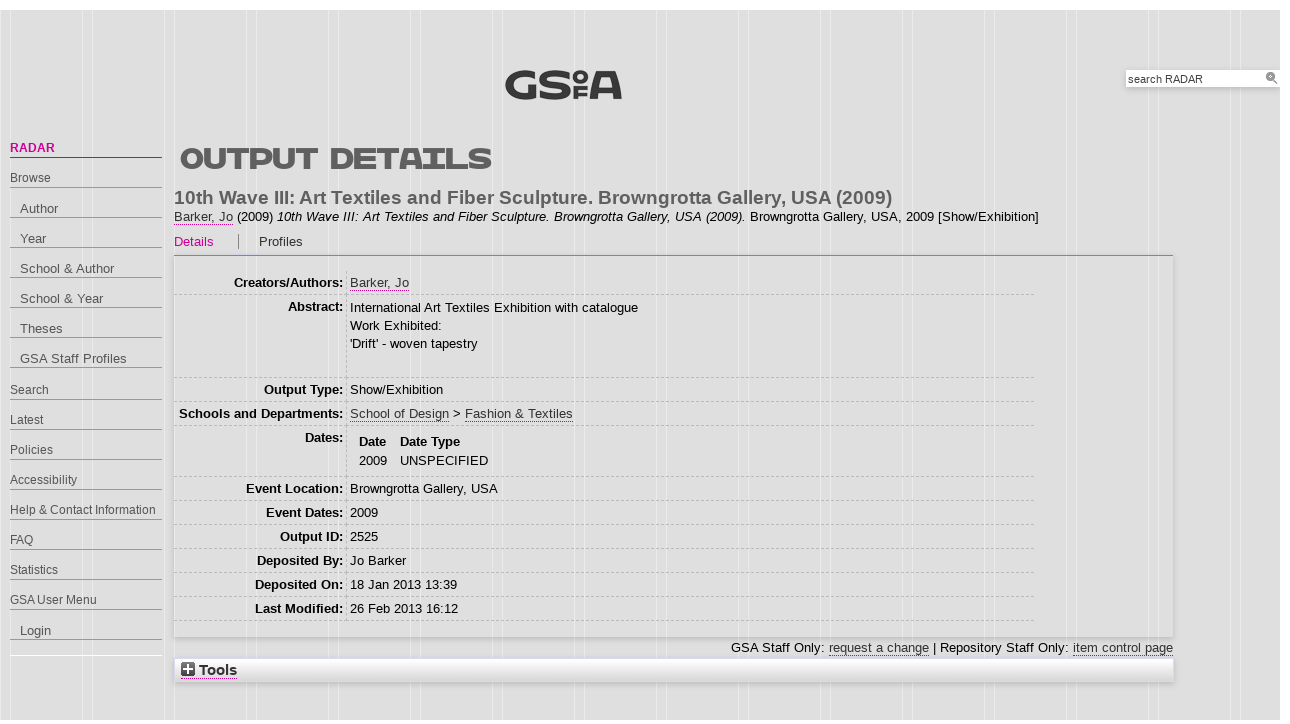

--- FILE ---
content_type: text/html; charset=utf-8
request_url: https://radar.gsa.ac.uk/2525/
body_size: 25472
content:
<!DOCTYPE html>
<html xmlns="http://www.w3.org/1999/xhtml">

  <head>
    <title> 10th Wave III: Art Textiles and Fiber Sculpture. Browngrotta Gallery, USA (2009)  - RADAR</title>
    

    <link rel="stylesheet" href="/style/style.css" />
    <link rel="stylesheet" href="/style/banner.css" />
    <link rel="stylesheet" href="/style/tabber.css" type="text/css" media="screen" />
    <link rel="stylesheet" href="/style/fancybox.css" />

    <meta content="2525" name="eprints.eprintid" />
<meta name="eprints.rev_number" content="7" />
<meta name="eprints.eprint_status" content="archive" />
<meta name="eprints.userid" content="285" />
<meta content="00/00/00/25/25" name="eprints.dir" />
<meta content="2013-01-18 13:39:07" name="eprints.datestamp" />
<meta content="2013-02-26 16:12:20" name="eprints.lastmod" />
<meta name="eprints.status_changed" content="2013-01-18 13:39:07" />
<meta name="eprints.type" content="exhibition" />
<meta content="show" name="eprints.metadata_visibility" />
<meta content="Barker, Jo" name="eprints.creators_name" />
<meta name="eprints.creators_id" content="J.Barker" />
<meta content="285" name="eprints.creators_browse_id" />
<meta content="10th Wave III: Art Textiles and Fiber Sculpture. Browngrotta Gallery, USA (2009)" name="eprints.title" />
<meta name="eprints.divisions" content="l2_fat" />
<meta content="l2_fat2" name="eprints.divisions2" />
<meta name="eprints.schools" content="l1_sod2" />
<meta content="International Art Textiles Exhibition with catalogue 
Work Exhibited: 
'Drift' - woven tapestry" name="eprints.abstract" />
<meta content="2009" name="eprints.date" />
<meta content="none" name="eprints.full_text_status" />
<meta name="eprints.event_location" content="Browngrotta Gallery, USA" />
<meta content="2009" name="eprints.event_dates" />
<meta name="eprints.num_pieces" content="1" />
<meta name="eprints.dates_date" content="2009" />
<meta content="FALSE" name="eprints.hoa_exclude" />
<meta name="eprints.citation" content="  10th Wave III: Art Textiles and Fiber Sculpture. Browngrotta Gallery, USA (2009)  Barker, Jo &lt;https://radar.gsa.ac.uk/view/creators/285.html&gt;  (2009) 10th Wave III: Art Textiles and Fiber Sculpture. Browngrotta Gallery, USA (2009).  Browngrotta Gallery, USA,  2009 [Show/Exhibition]   " />
<link rel="schema.DC" href="http://purl.org/DC/elements/1.0/" />
<meta name="DC.relation" content="https://radar.gsa.ac.uk/2525/" />
<meta content="10th Wave III: Art Textiles and Fiber Sculpture. Browngrotta Gallery, USA (2009)" name="DC.title" />
<meta content="Barker, Jo" name="DC.creator" />
<meta content="International Art Textiles Exhibition with catalogue 
Work Exhibited: 
'Drift' - woven tapestry" name="DC.description" />
<meta name="DC.date" content="2009" />
<meta content="Show/Exhibition" name="DC.type" />
<meta content="NonPeerReviewed" name="DC.type" />
<meta name="DC.identifier" content="  10th Wave III: Art Textiles and Fiber Sculpture. Browngrotta Gallery, USA (2009)  Barker, Jo &lt;https://radar.gsa.ac.uk/view/creators/285.html&gt;  (2009) 10th Wave III: Art Textiles and Fiber Sculpture. Browngrotta Gallery, USA (2009).  Browngrotta Gallery, USA,  2009 [Show/Exhibition]   " />
<!-- Highwire Press meta tags -->
<meta name="citation_title" content="10th Wave III: Art Textiles and Fiber Sculpture. Browngrotta Gallery, USA (2009)" />
<meta content="Barker, Jo" name="citation_author" />
<meta content="2013/01/18" name="citation_online_date" />
<meta name="citation_date" content="2013/01/18" />
<meta name="citation_abstract" content="International Art Textiles Exhibition with catalogue 
Work Exhibited: 
'Drift' - woven tapestry" />
<!-- PRISM meta tags -->
<link rel="schema.prism" href="https://www.w3.org/submissions/2020/SUBM-prism-20200910/" />
<meta name="prism.dateReceived" content="2013-01-18T13:39:07" />
<meta content="2013-02-26T16:12:20" name="prism.modificationDate" />
<link rel="canonical" href="https://radar.gsa.ac.uk/2525/" />
<link href="https://radar.gsa.ac.uk/cgi/export/eprint/2525/RefWorks/gsa-eprint-2525.ref" rel="alternate" type="text/plain" title="RefWorks" />
<link title="HTML" type="text/html; charset=utf-8" rel="alternate" href="https://radar.gsa.ac.uk/cgi/export/eprint/2525/HTML_eprint/gsa-eprint-2525.html" />
<link type="text/xml; charset=utf-8" rel="alternate" title="METS" href="https://radar.gsa.ac.uk/cgi/export/eprint/2525/METS/gsa-eprint-2525.xml" />
<link title="Simple Metadata" rel="alternate" type="text/plain; charset=utf-8" href="https://radar.gsa.ac.uk/cgi/export/eprint/2525/Simple/gsa-eprint-2525.txt" />
<link title="MPEG-21 DIDL" rel="alternate" type="text/xml; charset=utf-8" href="https://radar.gsa.ac.uk/cgi/export/eprint/2525/DIDL/gsa-eprint-2525.xml" />
<link rel="alternate" type="text/html; charset=utf-8" title="HTML Citation" href="https://radar.gsa.ac.uk/cgi/export/eprint/2525/HTML/gsa-eprint-2525.html" />
<link href="https://radar.gsa.ac.uk/cgi/export/eprint/2525/RDFN3/gsa-eprint-2525.n3" title="RDF+N3" type="text/n3" rel="alternate" />
<link href="https://radar.gsa.ac.uk/cgi/export/eprint/2525/HTMLauthor/gsa-eprint-2525.html" title="HTML Citation (by author)" rel="alternate" type="text/html; charset=utf-8" />
<link href="https://radar.gsa.ac.uk/cgi/export/eprint/2525/Text/gsa-eprint-2525.txt" title="ASCII Citation" type="text/plain; charset=utf-8" rel="alternate" />
<link rel="alternate" type="text/plain; charset=utf-8" title="OpenURL ContextObject in Span" href="https://radar.gsa.ac.uk/cgi/export/eprint/2525/COinS/gsa-eprint-2525.txt" />
<link href="https://radar.gsa.ac.uk/cgi/export/eprint/2525/MODS/gsa-eprint-2525.xml" title="MODS" type="text/xml; charset=utf-8" rel="alternate" />
<link href="https://radar.gsa.ac.uk/cgi/export/eprint/2525/XML/gsa-eprint-2525.xml" title="EP3 XML" rel="alternate" type="application/vnd.eprints.data+xml; charset=utf-8" />
<link title="Reference Manager" type="text/plain" rel="alternate" href="https://radar.gsa.ac.uk/cgi/export/eprint/2525/RIS/gsa-eprint-2525.ris" />
<link href="https://radar.gsa.ac.uk/cgi/export/eprint/2525/RDFNT/gsa-eprint-2525.nt" title="RDF+N-Triples" type="text/plain" rel="alternate" />
<link href="https://radar.gsa.ac.uk/cgi/export/eprint/2525/BibTeX/gsa-eprint-2525.bib" title="BibTeX" type="text/plain; charset=utf-8" rel="alternate" />
<link title="JSON" rel="alternate" type="application/json; charset=utf-8" href="https://radar.gsa.ac.uk/cgi/export/eprint/2525/JSON/gsa-eprint-2525.js" />
<link rel="alternate" type="text/plain; charset=utf-8" title="Dublin Core" href="https://radar.gsa.ac.uk/cgi/export/eprint/2525/DC/gsa-eprint-2525.txt" />
<link type="text/javascript; charset=utf-8" rel="alternate" title="Banner Javascript" href="https://radar.gsa.ac.uk/cgi/export/eprint/2525/BannerJavascript/gsa-eprint-2525.txt" />
<link href="https://radar.gsa.ac.uk/cgi/export/eprint/2525/CSV/gsa-eprint-2525.csv" title="Multiline CSV" type="text/csv; charset=utf-8" rel="alternate" />
<link type="text/xml; charset=utf-8" rel="alternate" title="RIOXX2 XML" href="https://radar.gsa.ac.uk/cgi/export/eprint/2525/RIOXX2/gsa-eprint-2525.xml" />
<link title="EndNote" rel="alternate" type="text/plain; charset=utf-8" href="https://radar.gsa.ac.uk/cgi/export/eprint/2525/EndNote/gsa-eprint-2525.enw" />
<link href="https://radar.gsa.ac.uk/cgi/export/eprint/2525/RDFXML/gsa-eprint-2525.rdf" rel="alternate" type="application/rdf+xml" title="RDF+XML" />
<link rel="alternate" type="text/xml; charset=utf-8" title="OpenURL ContextObject" href="https://radar.gsa.ac.uk/cgi/export/eprint/2525/ContextObject/gsa-eprint-2525.xml" />
<link type="text/plain" rel="alternate" title="Refer" href="https://radar.gsa.ac.uk/cgi/export/eprint/2525/Refer/gsa-eprint-2525.refer" />
<link rel="Top" href="https://radar.gsa.ac.uk/" />
    <link href="https://radar.gsa.ac.uk/sword-app/servicedocument" rel="Sword" />
    <link href="https://radar.gsa.ac.uk/id/contents" rel="SwordDeposit" />
    <link href="https://radar.gsa.ac.uk/cgi/search" type="text/html" rel="Search" />
    <link title="RADAR" type="application/opensearchdescription+xml" rel="Search" href="https://radar.gsa.ac.uk/cgi/opensearchdescription" />
    <script type="text/javascript">
// <![CDATA[
var eprints_http_root = "https://radar.gsa.ac.uk";
var eprints_http_cgiroot = "https://radar.gsa.ac.uk/cgi";
var eprints_oai_archive_id = "radar.gsa.ac.uk";
var eprints_logged_in = false;
var eprints_logged_in_userid = 0; 
var eprints_logged_in_username = ""; 
var eprints_logged_in_usertype = ""; 
var eprints_lang_id = "en";
// ]]></script>
    <style type="text/css">.ep_logged_in { display: none }</style>
    <link href="/style/auto-3.4.6.css?1768311710" type="text/css" rel="stylesheet" />
    <script type="text/javascript" src="/javascript/auto-3.4.6.js?1769006075">
//padder
</script>
    <!--[if lte IE 6]>
        <link rel="stylesheet" type="text/css" href="/style/ie6.css" />
   <![endif]-->
    <meta content="EPrints 3.4.6" name="Generator" />
    <meta http-equiv="Content-Type" content="text/html; charset=UTF-8" />
    <meta content="en" http-equiv="Content-Language" />
    <script type="text/javascript">
// <![CDATA[
var eprints_user_id = "false";
// ]]></script><style>.abstract_lists { display: none !important; } .ep_search_BatchList{ display: none; }</style>

    <link rel="icon" href="/favicon.ico" type="image/x-icon" />
    <link rel="shortcut icon" href="/favicon.ico" type="image/x-icon" />
   
    <style type="text/css">
      .ep_tm_pagetitle { margin: 0; }
    </style>

  </head>
  <body>
    
    <div class="ep_tm_header ep_noprint">

      <div id="header_wrapper">		
        <div class="ep_tm_logo">	
          <a href="http://www.gsa.ac.uk/"><img alt="The Glasgow School of Art" src="/images/logo2.png" /></a>	
<!--        </div> -->

        <div class="ep_tm_searchbar ep_noprint">
          <form method="get" accept-charset="utf-8" action="/cgi/facet/simple2" style="display:inline">
            <div class="search_bar">
              <span class="search_inputbox">
                <input class="ep_tm_searchbarbox" size="20" type="text" name="q" value="search RADAR" onfocus="this.value=''" />
                <input class="ep_tm_searchbarbutton" value="Search" type="submit" name="_action_search" />
              </span>
              <input type="hidden" name="_order" value="bytitle" />
              <input type="hidden" name="basic_srchtype" value="ALL" />
              <input type="hidden" name="_satisfyall" value="ALL" />
            </div>
          </form>
        </div>
</div> <!-- end logo -->			
        <div id="mainmenu">
          <div class="navigation_condensed mainmnu-holder">
            <ul>
              <li><a href="http://www.gsa.ac.uk/study/">Study</a></li>
              <li><a href="http://www.gsa.ac.uk/life/">Life</a></li>
              <li><a href="http://www.gsa.ac.uk/research/" class="current">Research</a></li>
              <li><a href="http://www.gsa.ac.uk/visit-gsa/">Visit GSA</a></li>
              <li><a href="http://www.gsa.ac.uk/about-gsa/">About GSA</a></li>
              <li><a href="http://www.gsa.ac.uk/support-gsa/">Support GSA</a></li>
            </ul>
          </div>
        </div>

      </div> <!-- header_wrapper-->
    </div>

    <div class="ep_tm_main">

      <div class="ep_tm_left_nav">
        <ul class="ep_tm_menu">
          <li><a href="http://radar.gsa.ac.uk" class="current">RADAR</a></li>
          <li><a href="http://radar.gsa.ac.uk/browse.html">Browse</a>
            <ul>
              <li><a href="http://radar.gsa.ac.uk/view/creators/">Author</a></li>
              <li><a href="http://radar.gsa.ac.uk/view/year/">Year</a></li>
              <li><a href="http://radar.gsa.ac.uk/view/divisions_and_creator/">School &amp; Author</a></li>
              <li><a href="http://radar.gsa.ac.uk/view/divisions/">School &amp; Year</a></li>
              <li><a href="http://radar.gsa.ac.uk/view/theses/">Theses</a></li>
              <li><a href="http://radar.gsa.ac.uk/view/user_profile/">GSA Staff Profiles</a></li>
            </ul>
          </li>
          <li><a href="http://radar.gsa.ac.uk/cgi/facet/simple2">Search</a></li>
          <li><a href="http://radar.gsa.ac.uk/cgi/latest_tool">Latest</a></li>
          <li><a href="http://radar.gsa.ac.uk/policies.html">Policies</a></li>
          <li><a href="http://radar.gsa.ac.uk/accessibility.html">Accessibility</a></li>
          <li><a href="http://radar.gsa.ac.uk/contact.html">Help &amp; Contact Information</a></li>
          <li><a href="http://radar.gsa.ac.uk/faq.html">FAQ</a></li>
          <li><a href="http://radar.gsa.ac.uk/stats.html">Statistics</a></li>
          <li><span class="ep_user_menu">GSA User Menu</span>
            <ul id="ep_tm_menu_tools" class="ep_tm_key_tools"><li class="ep_tm_key_tools_item"><a class="ep_tm_key_tools_item_link" href="/cgi/users/home">Login</a></li></ul>
          </li>
        </ul>
      </div>

      <div class="ep_tm_content">
        <div class="rte">
          <h2>Output details</h2>
          <div class="ep_summary_content"><div class="ep_summary_content_top"><div id="ep_summary_box_2" class="ep_summary_box abstract_lists"><div class="ep_summary_box_title"><div class="ep_no_js">Lists</div><div class="ep_only_js" id="ep_summary_box_2_colbar" style="display: none"><a onclick="EPJS_blur(event); EPJS_toggleSlideScroll('ep_summary_box_2_content',true,'ep_summary_box_2');EPJS_toggle('ep_summary_box_2_colbar',true);EPJS_toggle('ep_summary_box_2_bar',false);return false" class="ep_box_collapse_link" href="#"><img alt="-" src="/style/images/minus.png" border="0" /> Lists</a></div><div id="ep_summary_box_2_bar" class="ep_only_js"><a href="#" onclick="EPJS_blur(event); EPJS_toggleSlideScroll('ep_summary_box_2_content',false,'ep_summary_box_2');EPJS_toggle('ep_summary_box_2_colbar',false);EPJS_toggle('ep_summary_box_2_bar',true);return false" class="ep_box_collapse_link"><img border="0" alt="+" src="/style/images/plus.png" /> Lists</a></div></div><div id="ep_summary_box_2_content" class="ep_summary_box_body" style="display: none"><div id="ep_summary_box_2_content_inner"><div id="lists_2525" class="abstract_lists"></div>
	<script type="text/javascript">
		generateList(2525, false);
	</script>
</div></div></div></div><div class="ep_summary_content_left"></div><div class="ep_summary_content_right"></div><div class="ep_summary_content_main"><div class="ep_block">

  <!-- EPrints Services/adb 2013-11-12 http://servicesjira.eprints.org:8080/browse/GSA-69 -->
  <h3>10th Wave III: Art Textiles and Fiber Sculpture. Browngrotta Gallery, USA (2009)</h3>


    <a href="https://radar.gsa.ac.uk/view/creators/285.html"><span class="person_name">Barker, Jo</span></a>
  

(2009)

<em>10th Wave III: Art Textiles and Fiber Sculpture. Browngrotta Gallery, USA (2009).</em>


		Browngrotta Gallery, USA, 
		2009
		[Show/Exhibition]
	

<!--
<if test=" ! type.one_of( 'patent','thesis' )">
  <if test="ispublished.one_of('unpub', 'submitted', 'inpress')"> (<print expr="ispublished"/>)</if>
</if>
-->
</div><table cellpadding="0" class="ep_tab_bar" cellspacing="0"><tr id="eprint.2525_tabs"><td class="ep_tab_selected" id="eprint.2525_tab_metadata"><table width="100%" cellpadding="0" border="0" cellspacing="0"><tr><td width="100%" style="text-align: left;"><a href="" onclick="return ep_showTab('eprint.2525','metadata' );">Details</a></td></tr></table></td><td class="ep_tab_spacer"><span class="ep_tab_spacer_span"> </span></td><td class="ep_tab" id="eprint.2525_tab_profiles"><table width="100%" cellpadding="0" border="0" cellspacing="0"><tr><td width="100%" style="text-align: left;"><a href="" onclick="return ep_showTab('eprint.2525','profiles' );">Profiles</a></td></tr></table></td></tr></table><div id="eprint.2525_panels" class="ep_tab_panel"><div id="eprint.2525_panel_metadata"><table border="0" class="ep_block metadata" cellpadding="3"><tr class="ep_table_row"><th class="ep_row ep_table_header" valign="top">Creators/Authors:</th><td class="ep_row ep_table_data" valign="top"><a href="https://radar.gsa.ac.uk/view/creators/285.html"><span class="person_name">Barker, Jo</span></a></td></tr><tr class="ep_table_row"><th valign="top" class="ep_row ep_table_header">Abstract:</th><td valign="top" class="ep_row ep_table_data"><p class="ep_field_para">International Art Textiles Exhibition with catalogue <br />Work Exhibited: <br />'Drift' - woven tapestry</p></td></tr><tr class="ep_table_row"><th valign="top" class="ep_row ep_table_header">Output Type:</th><td valign="top" class="ep_row ep_table_data">Show/Exhibition</td></tr><tr class="ep_table_row"><th valign="top" class="ep_row ep_table_header">Schools and Departments:</th><td valign="top" class="ep_row ep_table_data"><a href="https://radar.gsa.ac.uk/view/divisions2/l1=5Fsod2/">School of Design</a> &gt; <a href="https://radar.gsa.ac.uk/view/divisions2/l2=5Ffat2/">Fashion &amp; Textiles</a></td></tr><tr class="ep_table_row"><th valign="top" class="ep_row ep_table_header">Dates:</th><td valign="top" class="ep_row ep_table_data"><div class="ep_compound ep_dates"><div class="ep_compound_header_row"><div class="ep_compound_header_cell" data-row-cell-index="0">Date</div><div class="ep_compound_header_cell" data-row-cell-index="0">Date Type</div></div><div class="ep_compound_data_row" data-row-index="0"><div data-row-cell-index="0" class="ep_compound_data_row_cell">2009</div><div data-row-cell-index="1" class="ep_compound_data_row_cell">UNSPECIFIED</div></div></div></td></tr><tr class="ep_table_row"><th valign="top" class="ep_row ep_table_header">Event Location:</th><td class="ep_row ep_table_data" valign="top">Browngrotta Gallery, USA</td></tr><tr class="ep_table_row"><th valign="top" class="ep_row ep_table_header">Event Dates:</th><td class="ep_row ep_table_data" valign="top">2009</td></tr><tr class="ep_table_row"><th valign="top" class="ep_row ep_table_header">Output ID:</th><td class="ep_row ep_table_data" valign="top">2525</td></tr><tr class="ep_table_row"><th valign="top" class="ep_row ep_table_header">Deposited By:</th><td valign="top" class="ep_row ep_table_data">
      

<span class="ep_name_citation"><span class="person_name">Jo Barker</span></span>


</td></tr><tr class="ep_table_row"><th valign="top" class="ep_row ep_table_header">Deposited On:</th><td class="ep_row ep_table_data" valign="top">18 Jan 2013 13:39</td></tr><tr class="ep_table_row"><th valign="top" class="ep_row ep_table_header">Last Modified:</th><td class="ep_row ep_table_data" valign="top">26 Feb 2013 16:12</td></tr></table></div><div id="eprint.2525_panel_profiles" style="display: none"><table cellpadding="3" class="ep_block metadata" border="0"><tr><td class="ep_row" valign="top"><img alt="Profile Picture" src="/cgi/meprints/thumbnail?userid=285" border="0" class="kultur_profile_avatar" /></td><td valign="top" class="ep_row"><a href="/profile/285" title="Profile"><span class="person_name">Jo Barker</span></a></td></tr></table></div></div><div style="text-align: right" class="ep_block">GSA Staff Only: <a href="https://radar.gsa.ac.uk/cgi/users/home?screen=EPrint%3A%3AStaff%3A%3ARequestCorrection&amp;eprintid=2525">request a change</a> | Repository Staff Only: <a href="https://radar.gsa.ac.uk/cgi/users/home?screen=EPrint::View&amp;eprintid=2525">item control page</a></div></div><div class="ep_summary_content_bottom"><div id="ep_summary_box_1" class="ep_summary_box ep_plugin_summary_box_tools"><div class="ep_summary_box_title"><div class="ep_no_js">Tools</div><div class="ep_only_js" id="ep_summary_box_1_colbar" style="display: none"><a class="ep_box_collapse_link" onclick="EPJS_blur(event); EPJS_toggleSlideScroll('ep_summary_box_1_content',true,'ep_summary_box_1');EPJS_toggle('ep_summary_box_1_colbar',true);EPJS_toggle('ep_summary_box_1_bar',false);return false" href="#"><img src="/style/images/minus.png" alt="-" border="0" /> Tools</a></div><div class="ep_only_js" id="ep_summary_box_1_bar"><a href="#" class="ep_box_collapse_link" onclick="EPJS_blur(event); EPJS_toggleSlideScroll('ep_summary_box_1_content',false,'ep_summary_box_1');EPJS_toggle('ep_summary_box_1_colbar',false);EPJS_toggle('ep_summary_box_1_bar',true);return false"><img border="0" alt="+" src="/style/images/plus.png" /> Tools</a></div></div><div id="ep_summary_box_1_content" class="ep_summary_box_body" style="display: none"><div id="ep_summary_box_1_content_inner"><div style="margin-bottom: 1em" class="ep_block"><form accept-charset="utf-8" method="get" action="https://radar.gsa.ac.uk/cgi/export_redirect">
  <input id="eprintid" value="2525" name="eprintid" type="hidden" />
  <select aria-labelledby="box_tools_export_button" name="format">
    <option value="METS">METS</option>
    <option value="RefWorks">RefWorks</option>
    <option value="HTML_eprint">HTML</option>
    <option value="Simple">Simple Metadata</option>
    <option value="HTML">HTML Citation</option>
    <option value="DIDL">MPEG-21 DIDL</option>
    <option value="MODS">MODS</option>
    <option value="COinS">OpenURL ContextObject in Span</option>
    <option value="Text">ASCII Citation</option>
    <option value="HTMLauthor">HTML Citation (by author)</option>
    <option value="RDFN3">RDF+N3</option>
    <option value="XML">EP3 XML</option>
    <option value="RIS">Reference Manager</option>
    <option value="JSON">JSON</option>
    <option value="BibTeX">BibTeX</option>
    <option value="RDFNT">RDF+N-Triples</option>
    <option value="ContextObject">OpenURL ContextObject</option>
    <option value="RDFXML">RDF+XML</option>
    <option value="EndNote">EndNote</option>
    <option value="Refer">Refer</option>
    <option value="RIOXX2">RIOXX2 XML</option>
    <option value="CSV">Multiline CSV</option>
    <option value="BannerJavascript">Banner Javascript</option>
    <option value="DC">Dublin Core</option>
  </select>
  <input type="submit" id="box_tools_export_button" value="Export" class="ep_form_action_button" />
</form></div><div class="addtoany_share_buttons"><a target="_blank" href="https://www.addtoany.com/share?linkurl=https://radar.gsa.ac.uk/id/eprint/2525&amp;title=10th Wave III: Art Textiles and Fiber Sculpture. Browngrotta Gallery, USA (2009)"><img class="ep_form_action_button" src="/images/shareicon/a2a.svg" alt="Add to Any" /></a><a href="https://www.addtoany.com/add_to/twitter?linkurl=https://radar.gsa.ac.uk/id/eprint/2525&amp;linkname=10th Wave III: Art Textiles and Fiber Sculpture. Browngrotta Gallery, USA (2009)" target="_blank"><img class="ep_form_action_button" alt="Add to Twitter" src="/images/shareicon/twitter.svg" /></a><a href="https://www.addtoany.com/add_to/facebook?linkurl=https://radar.gsa.ac.uk/id/eprint/2525&amp;linkname=10th Wave III: Art Textiles and Fiber Sculpture. Browngrotta Gallery, USA (2009)" target="_blank"><img class="ep_form_action_button" alt="Add to Facebook" src="/images/shareicon/facebook.svg" /></a><a target="_blank" href="https://www.addtoany.com/add_to/linkedin?linkurl=https://radar.gsa.ac.uk/id/eprint/2525&amp;linkname=10th Wave III: Art Textiles and Fiber Sculpture. Browngrotta Gallery, USA (2009)"><img class="ep_form_action_button" alt="Add to Linkedin" src="/images/shareicon/linkedin.svg" /></a><a target="_blank" href="https://www.addtoany.com/add_to/pinterest?linkurl=https://radar.gsa.ac.uk/id/eprint/2525&amp;linkname=10th Wave III: Art Textiles and Fiber Sculpture. Browngrotta Gallery, USA (2009)"><img alt="Add to Pinterest" src="/images/shareicon/pinterest.svg" class="ep_form_action_button" /></a><a href="https://www.addtoany.com/add_to/email?linkurl=https://radar.gsa.ac.uk/id/eprint/2525&amp;linkname=10th Wave III: Art Textiles and Fiber Sculpture. Browngrotta Gallery, USA (2009)" target="_blank"><img src="/images/shareicon/email.svg" alt="Add to Email" class="ep_form_action_button" /></a></div></div></div></div></div><div class="ep_summary_content_after"></div></div>
        </div>
      </div>

      <div class="ep_tm_footer ep_noprint">
        <div class="clearfix">
          <div class="footer_logo">
            <img src="/images/footer_logo2.png" height="24" border="0" alt="Glasgow School of Art logo" />
          </div>
          <div class="footer_address">
            <h4>The Glasgow School of Art</h4>
            <p>167 Renfrew Street<br />Glasgow G3  6RQ<br />+44 (0) 141 353 4500<br />Charity number SC012490</p>
          </div>
        </div>
        <!--scrolling info bar-->
        <div id="scrolling_info" class="clearfix">
          <div id="scrolling_container">
            <div id="scrolling_links">
              <ul>
                <li><a href="http://www.gsahub.org/"><img src="/images/icon_hub.png" alt="icon" /></a></li>
                <li><a href="http://www.facebook.com/glasgowschoolofart"><img src="/images/icon_facebook.png" alt="icon" /></a></li>
                <li><a href="http://www.twitter.com/gsofa "><img src="/images/icon_twitter.png" alt="icon" /></a></li>
                <li><a href="http://www.youtube.com/glasgowschoolofart "><img src="/images/icon_youtube.png" alt="icon" /></a></li>
                <li><a href="http://vimeo.com/user2613117"><img src="/images/icon_vimeo.png" alt="icon" /></a></li>
                <li><a href="http://www.flickr.com/glasgowschoolart "><img src="/images/icon_flickr.png" alt="icon" /></a></li>
              </ul>
            </div>
          </div>			
        </div>
      </div> <!-- clearfix -->
    </div>

  </body>
</html>